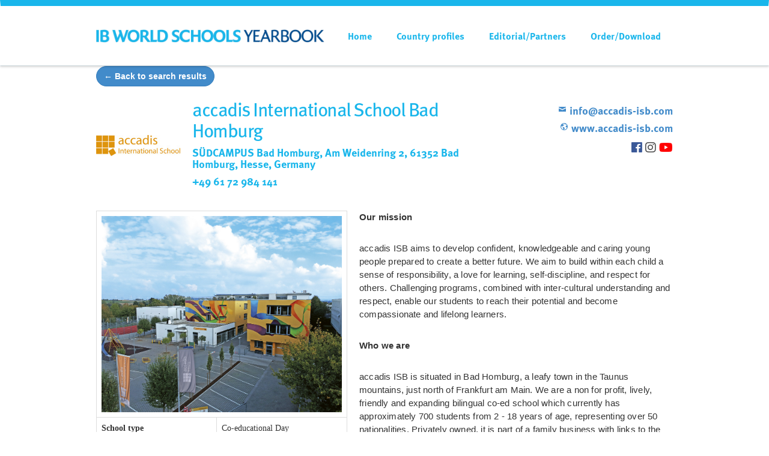

--- FILE ---
content_type: text/html; charset=utf-8
request_url: https://www.ibyb.org/listing/accadis-international-school-bad-homburg-germany
body_size: 5888
content:
<!DOCTYPE html>
<html lang="en">
    <head>
        <meta name="google-site-verification" content="saF3Nm1zNPTWMletFQ2w7T87Gqcqlc5HuWk9S6Vbi8A" />
        <meta charset="utf-8">
        <meta http-equiv="X-UA-Compatible" content="IE=edge">
        <meta name="description" content="accadis International School Bad Homburg is a Co-educational Day">
        <meta name="keywords" content="">
        <meta name="title" content="">
        <meta property="og:title" content="accadis International School Bad Homburg" />
        <meta property="og:description" content="accadis International School Bad Homburg is profiled on www.ibyb.org" />
        <meta property="og:image" content="http://www.ibyb.org/listings/ibyb/34202p2S.jpg" />
        <meta property="og:url" content="http://www.ibyb.org/listing/accadis-international-school-bad-homburg-germany" />
        <link rel="icon" href="/favicon.ico">

        <title>accadis International School Bad Homburg – IB World Schools Yearbook</title>
        <script src="https://ajax.googleapis.com/ajax/libs/jquery/1.11.1/jquery.min.js"></script>
        <!-- Bootstrap core CSS -->
        <link href="/assets/css/bootstrap.front.css" rel="stylesheet">
        <link href="/css/bootstrap-select.css" rel="stylesheet">
        <link type="text/css" rel="stylesheet" href="//fast.fonts.net/cssapi/695498ac-8f3a-4ffe-b735-76f5cb4ebaa5.css"/>
        <link href="/genericons/genericons.css" rel="stylesheet">
        <link href="/assets/css/ibyb/ibyb.css" rel="stylesheet">

        <!-- Font Awesome -->
        <link rel="stylesheet" href="https://use.fontawesome.com/releases/v5.4.1/css/brands.css" integrity="sha384-Px1uYmw7+bCkOsNAiAV5nxGKJ0Ixn5nChyW8lCK1Li1ic9nbO5pC/iXaq27X5ENt" crossorigin="anonymous">
        <link rel="stylesheet" href="https://use.fontawesome.com/releases/v5.4.1/css/fontawesome.css" integrity="sha384-BzCy2fixOYd0HObpx3GMefNqdbA7Qjcc91RgYeDjrHTIEXqiF00jKvgQG0+zY/7I" crossorigin="anonymous">
        <style>
        .soc-link { font-size: 20px; }
        .soc-link:hover { text-decoration: none; }
        .soc-link.--fb { color: #3b5998; }
        .soc-link.--ig { color: #4a4a4a; }
        .soc-link.--yt { color: #ff0000; }
        .soc-link.--tw { color: #1da1f2; }
        </style>

                    <meta name="viewport" content="width=1200">
        
        <script type="text/javascript" src="https://maps.googleapis.com/maps/api/js?v=3.exp&signed_in=true&key=AIzaSyD0jHEb00TlT9FsGgG6sHuD0OkTtinfRO0"></script>
        <script src="//use.typekit.net/add2qak.js"></script>
        <script>try{Typekit.load();}catch(e){}</script>

        <!-- AdButler -->
        <script type="text/javascript">if (!window.AdButler){(function(){var s = document.createElement("script"); s.async = true; s.type = "text/javascript";s.src = 'https://servedbyadbutler.com/app.js';var n = document.getElementsByTagName("script")[0]; n.parentNode.insertBefore(s, n);}());}</script>
        <script type="text/javascript">
            var AdButler = AdButler || {}; AdButler.ads = AdButler.ads || [];
            var abkw = window.abkw || '';
        </script>

        <!-- Plausible Analytics -->
        <script defer data-domain="ibyb.org" src="https://plausible.io/js/plausible.js"></script>
    </head>

    <body role="document">
        <div class="wrapper">
            <div class="navbar" role="navigation">
  <div class="container">
    <div class="navbar-header">
      <button type="button" class="navbar-toggle collapsed" data-toggle="collapse" data-target=".navbar-collapse">
        <span class="sr-only">Toggle navigation</span>
        <span class="icon-bar"></span>
        <span class="icon-bar"></span>
        <span class="icon-bar"></span>
      </button>
      <h1 class="navbar-brand"><a  href="/">John Catt's School Search</a></h1>
    </div>
    <div class="pull-right">
				<ul class="nav navbar-nav">
						
				
				

				<li class="link1">
					
					<a href="/#home">
						Home
					</a>

									</li>
			
				
				

				<li class="link2">
					
					<a href="http://www.ibyb.org/featured-ib-world-schools-by-country">
						Country profiles
					</a>

									</li>
			
				
				

				<li class="link3">
					
					<a href="">
						Editorial/Partners
					</a>

										<ul class="dropdown">
						
														<li>
								<a href="/news">
									Latest articles
								</a>
							</li>
							
						
														<li>
								<a href="/yearbook-partners">
									Yearbook partners
								</a>
							</li>
							
											</ul>
									</li>
			
				
				

				<li class="link4">
					
					<a href="/#order">
						Order/Download
					</a>

										<ul class="dropdown">
						
														<li>
								<a href="https://www.johncattbookshop.com/products/ib-world-schools-yearbook-2025-the-official-guide-to-schools-offering-the-international-baccalaureate-primary-years-middle-years-diploma-and-career-related-programmes">
									Order the Yearbook
								</a>
							</li>
							
						
														<li>
								<a href="https://www.ibyb.org/ib-world-schools-yearbook-2025-digital-edition">
									Download the e-Book
								</a>
							</li>
							
											</ul>
									</li>
					</ul>
    </div><!--/.nav-collapse -->
  </div>
</div>            <div id="site-content">
                	<div class="container page" style="margin-bottom:0px">
		<a href="#back" onclick="window.history.back(); return false;" class="btn btn-primary"><strong>&larr; Back to search results</strong></a>
		<table style="width: 100%">
			<tr>
								<td style="width:auto; ">
					<img src="/listings/ibyb/34202L3.jpg" style="float: left; max-height: 100px; max-width: 140px; margin-right: 20px; margin-top: 20px;" alt="accadis International School Bad Homburg" title="accadis International School Bad Homburg">
				</td>
								<td style="vertical-align: top; width: 65%;">
					<h1>accadis International School Bad Homburg</h1>
					<h4>SÜDCAMPUS Bad Homburg, 
Am Weidenring 2, 
61352 Bad Homburg, Hesse, 
Germany</h4>
					<h4>+49 61 72 984 141</h4>
				</td>
								<td style="text-align: right; vertical-align: top; width: 35%;">
					<br>
					<h4><a href="mailto:info@accadis-isb.com?subject="><span class="genericon genericon-mail"></span> info@accadis-isb.com</a></h4>
					<h4><a href="https://www.accadis-isb.com?utm_source=John%20Catt&amp;utm_medium=web&amp;utm_campaign=ibyb.org" onclick="captureOutboundLink(this.href)"><span class="genericon genericon-website"></span> www.accadis-isb.com</a></h4>

					<div class="social-links">
													<a href="https://www.facebook.com/accadisISB/" onclick="captureOutboundLink(this.href)" title="Facebook" class="soc-link --fb">
								<span class="fab fa-facebook"></span>
							</a>
						
													<a href="https://www.instagram.com/accadis_international_school/" onclick="captureOutboundLink(this.href)" title="Instagram" class="soc-link --ig">
								<span class="fab fa-instagram"></span>
							</a>
						
													<a href="https://www.youtube.com/channel/UCiaRwT8QNdB4jE-DE5gKChA/videos" onclick="captureOutboundLink(this.href)" title="Youtube" class="soc-link --yt">
								<span class="fab fa-youtube"></span>
							</a>
						
											</div>

									</td>
							</tr>
		</table>

		<p>

			<table class="table table-bordered" style="width: 400px; float: left; margin: 0px 20px 15px 0 ">
								<tr>
					<td colspan="2" style="text-align: center;">
						<a href="/listings/ibyb/34202p2S.jpg" target="_blank">
							<img src="/listings/ibyb/34202p2S.jpg" alt="accadis International School Bad Homburg" title="accadis International School Bad Homburg" style="max-width: 400px; max-height: 400px; margin: 0 auto;">
						</a>
					</td>
				</tr>
								<tr>
					<td style="width: 200px !important;">
						<strong>School type</strong>
					</td>
					<td>
													Co-educational Day<br>
											</td>
				</tr>
                                <tr>
                    <td style="width: 200px !important;">
                        <strong>Founded</strong>
                    </td>
                    <td>
                        2004
                    </td>
                </tr>
                				<tr>
					<td style="width: 200px !important;">
						<strong>Status</strong>
					</td>
					<td>
						Private
					</td>
				</tr>
                				<tr>
					<td>
						<strong>Head of School</strong>
					</td>
					<td>
						Mr. Maximilian Müllerleile
					</td>
				</tr>
								
								<tr>
					<td>
						<strong>Language of Instruction</strong>
					</td>
					<td>
						English, German
					</td>
				</tr>
				
																<tr>
					<td>
						<strong>Co-ed Age Range</strong>
					</td>
					<td>
                                                    2-18 years
                        					</td>
				</tr>
												<tr>
					<td>
						<strong>Number of pupils</strong>
					</td>
					<td>
						700
					</td>
				</tr>
				                                                                                                												
								<tr>
					<td>
						<strong>Preschool</strong>
					</td>
					<td>
						€3,360 - €4,560 per annum
					</td>
				</tr>
				
								<tr>
					<td>
						<strong>Elementary School</strong>
					</td>
					<td>
						€9,240 - €10,320 per annum
					</td>
				</tr>
				
								<tr>
					<td>
						<strong>Secondary School</strong>
					</td>
					<td>
						€12,600 - €19,800 per annum
					</td>
				</tr>
				
				
				


														
										<tr>
						<td>
							<strong>Authorised IB Programmes</strong>
						</td>
						<td>
							IBDP
						</td>
					</tr>
					
					
										<tr>
						<td>
							<strong>Diploma Coordinator</strong>
						</td>
						<td>
							Ms. Megan Jones
						</td>
					</tr>
					
					
					                                        <tr>
                        <td>
                            <strong>Associations</strong>
                        </td>
                        <td>
                            IB
                        </td>
                    </tr>
                    
												</table>

		
			<p><B>Our mission</B></p><p>accadis ISB aims to develop confident, knowledgeable and caring young people prepared to create a better future. We aim to build within each child a sense of responsibility, a love for learning, self-discipline, and respect for others. Challenging programs, combined with inter-cultural understanding and respect, enable our students to reach their potential and become compassionate and lifelong learners.</p><p><B>Who we are</B></p><p>accadis ISB is situated in Bad Homburg, a leafy town in the Taunus mountains, just north of Frankfurt am Main. We are a non for profit, lively, friendly and expanding bilingual co-ed school which currently has approximately 700 students from 2 - 18 years of age, representing over 50 nationalities. Privately owned, it is part of a family business with links to the nearby accadis University of Applied Sciences. The school has a bilingual concept, teaching some subjects in English and some in German. accadis ISB is an official IB World School since January 2016. accadis ISB is also accredited by Cambridge International Education to teach the two year IGCSE course in Grades 9 and 10.</p><p><B>Our students</B></p><p>The school provides a supportive and challenging environment where students are encouraged to become responsible and independent learners. accadis ISB caters for a wide range of students, and is both a "local" school for families who live nearby and also an international school for students who come to us from all over the world.</p><p><B>Our school</B></p><p>accadis ISB was founded in 2004 and is situated on a modern campus featuring its own sports hall with outdoor basketball court. Over the course of the last years, the school expanded into an adjacent building, adding an inviting library and two Art rooms. Furthermore, accadis ISB opened a new building exclusively for Secondary School students from ages 10 to 18 in January 2023, catering for the ever-increasing demand. It features more than 20 new classrooms, additional specialist spaces for Science, Art, Music and Drama as well as two libraries, a Cafeteria and an auditorium for up to 250 people.</p><p>The school focuses strongly on technology. The state-of-the-art learning environment includes Smartboards in each classroom, Google Chromebook laptops, school-wide high-speed Wi-Fi and a 3D printer.</p>
		</p>
	</div>

	<script>
		var captureOutboundLink = function (url) {
			ga('send', 'event', 'outbound', 'click', url, {
				'transport': 'beacon',
				// 'hitCallback': function () { document.location = url; },
			});
		};
	</script>
            </div>
            <div class="push"></div>
        </div>

        <footer>
	<div class="container">
		<div class="row">

			<div class="col-md-4" style="width: 220px !important;">
				<h3>www.ibyb.org</h3>
				<p>Copyright © 2001-2026,<br>John Catt Educational Ltd.<br>All rights reserved.</p>
				<a href="http://www.johncattbookshop.com/disclaimer">Disclaimer</a>&nbsp;|&nbsp;<a href="http://www.ibyb.org/privacy-policy-4">Privacy Policy</a>

			</div>

			<div class="col-md-4">
				<h3>Feature in the 2024 Yearbook</h3><p>If you are an IB World School and you would like to have a profile  in the 2024 Yearbook, please email us at enquiries@johncatt.com.</p>			</div>


			<div class="col-md-4">
				<h3>The official IB website</h3><p>For further information on the International Baccalaureate, including a complete directory of IB World Schools, see the official&nbsp;IB website at <a href="http://www.ibo.org">www.ibo.org</a></p>			</div>

		</div>
	</div>
</footer>
        <!-- Bootstrap core JavaScript
        ================================================== -->
        <!-- Placed at the end of the document so the pages load faster -->
        <script src="/js/bootstrap.min.js" type="text/javascript" charset="utf-8"></script>
        <script src="/js/bootstrap-select.min.js" type="text/javascript" charset="utf-8"></script>
        <script src="/js/masonry.js" type="text/javascript" charset="utf-8"></script>
        <script src="/assets/js/timer.js"></script>
        <script>
            (function(i,s,o,g,r,a,m){i['GoogleAnalyticsObject']=r;i[r]=i[r]||function(){
            (i[r].q=i[r].q||[]).push(arguments)},i[r].l=1*new Date();a=s.createElement(o),
            m=s.getElementsByTagName(o)[0];a.async=1;a.src=g;m.parentNode.insertBefore(a,m)
            })(window,document,'script','//www.google-analytics.com/analytics.js','ga');

            ga('create', 'UA-9767664-18', 'auto');
            ga('send', 'pageview');
        </script>

        <!-- Google Tag Manager -->
        <script>
            (function(w,d,s,l,i){w[l]=w[l]||[];w[l].push({'gtm.start':
            new Date().getTime(),event:'gtm.js'});var f=d.getElementsByTagName(s)[0],
            j=d.createElement(s),dl=l!='dataLayer'?'&l='+l:'';j.async=true;j.src=
            'https://www.googletagmanager.com/gtm.js?id='+i+dl;f.parentNode.insertBefore(j,f);
            })(window,document,'script','dataLayer','GTM-W6943KB');
        </script>
        <!-- End Google Tag Manager -->

        <!-- Google Tag Manager (noscript) -->
        <noscript><iframe src="https://www.googletagmanager.com/ns.html?id=GTM-W6943KB"
        height="0" width="0" style="display:none;visibility:hidden"></iframe></noscript>
        <!-- End Google Tag Manager (noscript) -->

                
            </body>
</html>


--- FILE ---
content_type: text/css;charset=UTF-8
request_url: https://www.ibyb.org/assets/css/ibyb/ibyb.css
body_size: 16268
content:
@import "https://fonts.googleapis.com/css?family=Exo:400,600,700,400italic,500,500italic,600italic";.navbar{background:#fff;border-radius:0px;height:110px;padding-top:0px;margin-bottom:0px;position:relative;z-index:99;border-top:8px solid #19b6eb}.navbar .navbar-brand{display:inline-block;width:380px;height:60px;text-indent:-9999px;background:url("/ibyb/ibyb.jpg") center center no-repeat;background-size:380px}.navbar a{font-family:"ff-meta-web-pro", Helvetica, Arial, sans-serif;font-weight:bold;color:#19b6eb;font-size:18px;line-height:24px;letter-spacing:0px}.navbar-nav > li{position:relative}.navbar-nav > li .dropdown{position:absolute;display:none}.navbar-nav > li .dropdown li a{background:#1194c0 !important;border-bottom:1px solid #0d7091 !important}.navbar-nav > li .dropdown li a:hover{background:#0d7091 !important}.navbar-nav > li:hover .dropdown{position:absolute;display:block;list-style:none;margin:0px;top:105px;left:-40px;width:300px}.navbar-nav > li:hover .dropdown li{height:65px;width:100%}.navbar-nav > li:hover .dropdown li a{padding:20px 20px 20px 20px;text-decoration:none}.navbar-nav li a{padding:45px 20px 20px 20px}.navbar-nav li a:hover{background:#19b6eb;color:#fff}.navbar-nav li.active a,.navbar-nav li:hover a{background:#19b6eb;color:#fff}#hero{min-height:400px;height:45vh;margin-top:-140px}.slider{background-size:cover;position:absolute;width:100%;min-height:400px;height:45vh;z-index:0}.slider .slide-container{position:relative;height:45vh !important;min-height:400px}.slider .slide{position:absolute;left:0px;bottom:80px;padding-right:200px}.slider .slide h1{font-family:"ff-meta-web-pro", Helvetica, Arial, sans-serif;font-size:43px;font-weight:bold;color:#fff;line-height:43px;text-shadow:0px 1px 4px rgba(0, 0, 0, 0.50)}.slider .slide p{font-family:"ff-meta-web-pro", Helvetica, Arial, sans-serif;font-weight:600;font-size:18px;color:#fff;line-height:1.5em;text-shadow:0px 1px 4px rgba(0, 0, 0, 0.73);padding-right:100px}.search,.filters{background:#fff;border-width:1px 0 1px 0;border-style:solid;border-color:rgba(151, 151, 151, 0.27);height:70px;position:relative;z-index:5}.search input[type=search],.filters input[type=search]{background:#fff url('/images/search.png') 15px 18px no-repeat;padding-left:60px;width:100%;height:68px;font-size:19px;border:none;outline:none !important;font-family:"ff-meta-web-pro", Helvetica, Arial, sans-serif;font-weight:600;color:#19b6eb;line-height:24px;letter-spacing:0px}.search ::-webkit-input-placeholder,.filters ::-webkit-input-placeholder{color:#8f7164}button.selectpicker{line-height:57px !important}.filters{border-top:0px}.filters select{visibility:hidden}.filters .option{border-right:1px solid rgba(151, 151, 151, 0.27);height:69px;width:400px;padding-left:15px;float:left}.filters .option.button{background-color:#fafdff;cursor:pointer;text-align:center;padding-left:0px}.filters .option.button label{cursor:pointer;text-align:center;width:100%;color:#0d7091}.filters .option:first-child{border-left:1px solid rgba(151, 151, 151, 0.27)}.filters label{display:block;float:left;height:69px;line-height:69px;color:#19b6eb;font-family:"ff-meta-web-pro", Helvetica, Arial, sans-serif;font-weight:600;font-size:16px}.filters .bootstrap-select{float:left !important;display:block;width:auto !important;width:125px}.filters .bootstrap-select .selectpicker{width:115px;outline:none !important;color:#19b6eb;font-family:"ff-meta-web-pro", Helvetica, Arial, sans-serif;font-weight:800;font-size:16px;height:69px;border:none;border-radius:0px}.filters .bootstrap-select .selectpicker[data-id=what]{width:140px}.filters .bootstrap-select .selectpicker[data-id=choose]{width:320px}.filters .bootstrap-select .selectpicker *{outline:none !important}.filters .bootstrap-select .selectpicker.inner{height:auto}.filters .bootstrap-select .selectpicker:hover{background:#fff !important}.filters .bootstrap-select .selectpicker:focus{background:#fff;box-shadow:none}.filters .bootstrap-select .dropdown-menu{border-radius:0px;padding:0px}.filters .bootstrap-select .dropdown-menu li a{height:50px;line-height:46px;border-top:1px solid rgba(151, 151, 151, 0.27)}.filters .bootstrap-select.open .selectpicker{background:#fff !important;box-shadow:none;border-color:rgba(151, 151, 151, 0.27)}#listings{margin-top:0px}#bodyContent p{font-size:14px}#bodyContent h4{font-size:14px}.listing{box-sizing:border-box}.listing.premium .well{border-color:#992144}.listing.premium h3{color:#992144 !important}.listing .well{overflow:hidden;background:#fff;border-radius:0px;box-shadow:none;padding:0px;margin-top:40px;margin-left:25px;margin-bottom:0px;margin-right:25px;border-top:4px solid #000;border-left:0px;border-right:0px;border-bottom:0px}.listing .well .readmore{font-weight:500}.listing .well a{color:#333;text-decoration:underline}.listing .well h3{margin:10px 0 0 0;line-height:1.5em;font-size:20px;font-weight:700;color:#000}.listing .well h4{margin:5px 0 0 0;line-height:1.5em;font-size:15px;font-weight:600}.listing .well h4,.listing .well h4 a{color:#000}.listing .well p{margin-top:10px;margin-left:0px;margin-bottom:0px;margin-right:0px;font-size:16px}.premium-shade{padding:10px 20px !important;background-color:#fafdff !important;background-color:#dceef4 !important}@else{background-color:#fafdff !important}.home{background:#2e2323}.adbox .col-md-12{border:none !important}.adbox table{width:100%;height:100%}.adbox table .ad{width:400px;border-left:1px solid #fff;background:#333}.adbox table .ad img{margin:0px !important}.home-grid{margin:0 auto;max-width:2000px;box-shadow:0px 0px 25px 5px rgba(0, 0, 0, 0.5)}.home-grid .col-md-3,.home-grid .col-md-6,.home-grid .col-md-9,.home-grid .col-md-12{height:305px;overflow:hidden;min-width:300px;box-sizing:border-box;border-left:1px solid #fff;border-bottom:1px solid #fff;position:relative;background-color:grey;background-position:center center;background-size:cover;background-repeat:no-repeat;display:table}.home-grid .col-md-3.banner,.home-grid .col-md-6.banner,.home-grid .col-md-9.banner,.home-grid .col-md-12.banner{background-size:auto;background-repeat:no-repeat}.home-grid .col-md-3.bottom,.home-grid .col-md-6.bottom,.home-grid .col-md-9.bottom,.home-grid .col-md-12.bottom{border-bottom:none}.home-grid .col-md-3 .details,.home-grid .col-md-6 .details,.home-grid .col-md-9 .details,.home-grid .col-md-12 .details{cursor:pointer;padding:20px;opacity:0;transition:all 0.3s;color:#fff;vertical-align:middle;text-align:center;background:rgba(0, 0, 0, 0.7);display:table-cell}.home-grid .col-md-3 .details a,.home-grid .col-md-6 .details a,.home-grid .col-md-9 .details a,.home-grid .col-md-12 .details a{display:block;position:absolute;top:0;left:0;bottom:0;right:0;text-indent:-99999px}.home-grid .col-md-3 .details h2,.home-grid .col-md-6 .details h2,.home-grid .col-md-9 .details h2,.home-grid .col-md-12 .details h2{color:#fff}.home-grid .col-md-3 .details p,.home-grid .col-md-6 .details p,.home-grid .col-md-9 .details p,.home-grid .col-md-12 .details p{font-weight:600;font-family:"ff-meta-web-pro", Helvetica, Arial, sans-serif;font-size:15px}.home-grid .col-md-3:hover > .details,.home-grid .col-md-6:hover > .details,.home-grid .col-md-9:hover > .details,.home-grid .col-md-12:hover > .details{opacity:1}.home-grid .row > .col-md-3:first-child{border-left:0px}.home-grid .book{position:relative;height:610px !important;background:#db4f27;text-align:center;padding-top:20px}.home-grid .book h2{display:inline-block;width:99%;height:45px;text-indent:-9900px;background:url('/images/the-book.png') center center no-repeat}.home-grid .book h3{font-family:-apple-system, BlinkMacSystemFont, "Segoe UI", "Roboto", "Oxygen", "Ubuntu", "Cantarell", "Fira Sans", "Droid Sans", "Helvetica Neue", sans-serif;font-weight:bold;font-size:19px;color:#fff;margin-top:0px;margin-bottom:10px}.home-grid .book p{padding:0px 20px;font-family:-apple-system, BlinkMacSystemFont, "Segoe UI", "Roboto", "Oxygen", "Ubuntu", "Cantarell", "Fira Sans", "Droid Sans", "Helvetica Neue", sans-serif;margin:0;font-size:15px;color:#fff}.home-grid .book img{margin:30px}.home-grid .book a{display:inline-block;background:#fff;border-radius:40px;font-family:"ff-meta-web-pro", Helvetica, Arial, sans-serif;font-weight:bold;padding:0px 15px;font-size:15px;color:#db4f27;line-height:32px;height:32px;position:absolute;bottom:25px;left:50%;margin-left:-80px}.home-grid .book a:hover{text-decoration:none}article h1 a{color:#19b6eb;text-decoration:none}article h1 a:hover{color:#19b6eb}article li{font-size:15px;line-height:1.5em}.sidebar{background:url("/images/sidebar-background.png") top right repeat-y;padding:20px 30px 0px 70px}.sidebar h1,.sidebar h2{margin-top:10px;font-size:24px}.sidebar:before{content:url("/images/sidebar-top.png");top:-30px;margin-left:-50px;display:block;position:absolute}.sidebar:after{content:'';display:block;background:#fff url("/images/sidebar-bottom.png") top;margin-top:20px;height:35px;width:280px;margin-left:-30px}.meta{padding:0px 10px 0 50px}footer{background:#5a4f48;border-top:5px solid #fdcb23;color:#fff}footer .container{margin-top:20px;background:url('/images/johncattwhite.png') top right no-repeat;min-height:170px}footer a,footer a:visited,footer a:hover{color:#fff;text-decoration:underline}footer h3{color:#fff;font-size:20px;margin-bottom:0px;margin-top:0px}footer p{color:#fff;font-size:14px;margin-top:10px}footer div[class^=col-md]{padding-right:40px}footer .footer-social{list-style:none;margin:0;padding:0}footer .footer-social li{display:inline-block;padding:2px 12px;background:#fff;margin-right:5px;border-radius:40px}footer .footer-social li a{color:#5a4f48;font-weight:bold;text-decoration:none}*{margin:0}html,body{height:100%}.pagination > .active > a,.pagination > .active > span,.pagination > .active > a:hover,.pagination > .active > span:hover,.pagination > .active > a:focus,.pagination > .active > span:focus{background:#19b6eb;border-color:#19b6eb}.pagination > li > a,.pagination > li > a:hover,.pagination > li > span:hover,.pagination > li > a:focus,.pagination > li > span:focus{color:#19b6eb !important}article img{max-width:100%}article table{width:100%;border-collapse:collapse;margin-bottom:0.5rem}article table th,article table td{border:1px solid #ececec;padding:0.5rem}article table thead td{font-weight:bold}.wrapper{min-height:100%;height:auto !important;height:100%;margin:0 auto -200px;min-width:1200px}#site-content{min-width:1200px}footer,.push{height:200px;min-width:1200px}h1,h2,h3,h4,h5{font-family:"ff-meta-web-pro", Helvetica, Arial, sans-serif;font-weight:bold;color:#19b6eb}h1{color:#19b6eb}p{font-family:-apple-system, BlinkMacSystemFont, "Segoe UI", "Roboto", "Oxygen", "Ubuntu", "Cantarell", "Fira Sans", "Droid Sans", "Helvetica Neue", sans-serif;font-size:16px;line-height:1.8em;margin:20px 0 20px 0px}li{font-family:-apple-system, BlinkMacSystemFont, "Segoe UI", "Roboto", "Oxygen", "Ubuntu", "Cantarell", "Fira Sans", "Droid Sans", "Helvetica Neue", sans-serif;font-size:16px;line-height:1.8em;padding-left:1px}.banner{margin-left:50px;margin-top:20px}.btn{font-family:-apple-system, BlinkMacSystemFont, "Segoe UI", "Roboto", "Oxygen", "Ubuntu", "Cantarell", "Fira Sans", "Droid Sans", "Helvetica Neue", sans-serif}.page{margin-bottom:40px}.dropdown-menu{z-index:20000 !important;opacity:1 !important}.page ul{padding:0 !important}.page ul li{list-style-position:inside !important;padding:10px 0px 10px 0px}.page .meta ul{padding:0 0 0 20px !important}.page .meta ul li{padding:5px 0px 0px 0px !important}footer{background:#073a4b;border-top:5px solid #19b6eb;color:#fffafa}footer a,footer a:visited,footer a:hover{color:#fffafa;text-decoration:underline}footer h3{color:#fffafa;font-size:20px;margin-bottom:0px}footer p{color:#fffafa;font-size:14px;margin-top:10px}footer div[class^=col-md]{padding-right:40px}footer .footer-social{list-style:none;margin:0;padding:0}footer .footer-social li{display:inline-block;padding:2px 12px;background:#fffafa;margin-right:5px;border-radius:40px}footer .footer-social li a{color:#3c5862;font-weight:bold;text-decoration:none}.navbar{background:#fff;border-radius:0px;height:110px;padding-top:0px;margin-bottom:0px;position:relative;z-index:99;border-top:10px solid #19b6eb;border-bottom:1px solid #cbd5da;box-shadow:0px 1px 4px rgba(0, 0, 0, 0.2)}.navbar .navbar-brand{display:inline-block;width:380px;height:60px;text-indent:-9999px;background:url("/ibyb/ibyb.jpg") center center no-repeat;background-size:380px}.navbar a{font-family:"ff-meta-web-pro", Helvetica, Arial, sans-serif;font-weight:bold;color:#19b6eb;font-size:16px;line-height:24px;letter-spacing:0px}.navbar-nav > li{position:relative}.navbar-nav > li .dropdown{position:absolute;display:none}.navbar-nav > li .dropdown li a{background:#1194c0 !important;border-bottom:1px solid #0d7091 !important}.navbar-nav > li .dropdown li a:hover{background:#0d7091 !important}.navbar-nav > li:hover .dropdown{position:absolute;display:block;list-style:none;margin:0px;top:105px;left:-40px;width:300px}.navbar-nav > li:hover .dropdown li{height:65px;width:100%}.navbar-nav > li:hover .dropdown li a{padding:20px 20px 20px 20px;text-decoration:none}.navbar-nav li a{font-weight:bold !important;padding:40px 20px 40px 20px}.navbar-nav li a:hover{padding:40px 20px 40px 20px;background:#8dc9dd;color:#fff}.navbar-nav li.active a{padding:40px 20px 40px 20px;background:#19b6eb;color:#fff}.search input[type=search],.filters input[type=search]{background:#fff url('/images/search-schools.png') 15px 18px no-repeat}.search ::-webkit-input-placeholder,.filters ::-webkit-input-placeholder{color:#c3d4da}.search .option.button,.filters .option.button{background:#8dc9dd}.search .option.button label,.filters .option.button label{color:#fff !important}.selectpicker[data-id=age]{width:265px !important}.selectpicker[data-id=gender]{width:240px !important}.selectpicker[data-id=type]{width:192px !important}.selectpicker[data-id=miles]{width:80px !important;min-width:80px !important}.selectpicker[data-id=region]{width:305px !important;min-width:80px !important}.selectpicker[data-id=curriculum]{width:280px !important;min-width:80px !important}#postcode{width:140px;background:none;padding-left:10px}.listing p{font-size:14px !important;letter-spacing:0px !important}#hero{min-height:400px;height:45vh;margin-top:-140px;overflow:hidden;width:100%}.slider{background-size:cover;position:absolute;width:100%;min-height:400px;height:45vh;z-index:0}.slider .slide-container{position:relative;height:45vh !important;min-height:400px}.slider .slide{position:absolute;left:0px;bottom:20px;padding-right:200px}.slider .slide h1{font-family:"ff-meta-web-pro", Helvetica, Arial, sans-serif;font-size:43px;font-weight:bold;color:#fff;line-height:43px;text-shadow:0px 1px 4px rgba(0, 0, 0, 0.50)}.slider .slide p{font-family:"ff-meta-web-pro", Helvetica, Arial, sans-serif;font-weight:600;font-size:18px;color:#fff;line-height:1.5em;text-shadow:0px 1px 4px rgba(0, 0, 0, 0.73);padding-right:100px}.slider .slide a{background:rgba(0, 0, 0, 0.5) !important;color:#fff;font-size:14px;padding:8px 10px;border-radius:5px;border:2px solid #fff;text-decoration:none;text-shadow:none}#school-map{width:100%;height:50vh;margin-top:-20px}body{font-family:"avenir next" !important}h1,h2,h3,h4,h5{font-family:"ff-meta-web-pro", Helvetica, Arial, sans-serif;font-weight:bold;color:#19b6eb}h1,h2,h3{letter-spacing:-1.5px}h1{color:#19b6eb;font-size:32px;font-weight:500}p{font-size:15px;line-height:1.5em;letter-spacing:0.2px;margin:0px 0px 30px 0}#site-content,.push,.navbar,footer,.push,.wrapper{min-width:980px}.container{width:960px}.navbar-nav li a{font-weight:normal}.sidebar{background:none;padding:0px !important;margin:0px !important}.sidebar h1,.sidebar h2{margin-top:10px;font-size:24px}.sidebar:before{display:none}.sidebar:after{display:none}.slider{margin-top:0px}.slider h2{font-family:"ff-meta-web-pro", Helvetica, Arial, sans-serif;font-size:43px;font-weight:bold;color:#fff;line-height:43px;text-shadow:0px 1px 4px rgba(0, 0, 0, 0.50)}li{font-family:-apple-system, BlinkMacSystemFont, "Segoe UI", "Roboto", "Oxygen", "Ubuntu", "Cantarell", "Fira Sans", "Droid Sans", "Helvetica Neue", sans-serif;font-size:15px;line-height:1.428571429}ul{margin-bottom:30px}